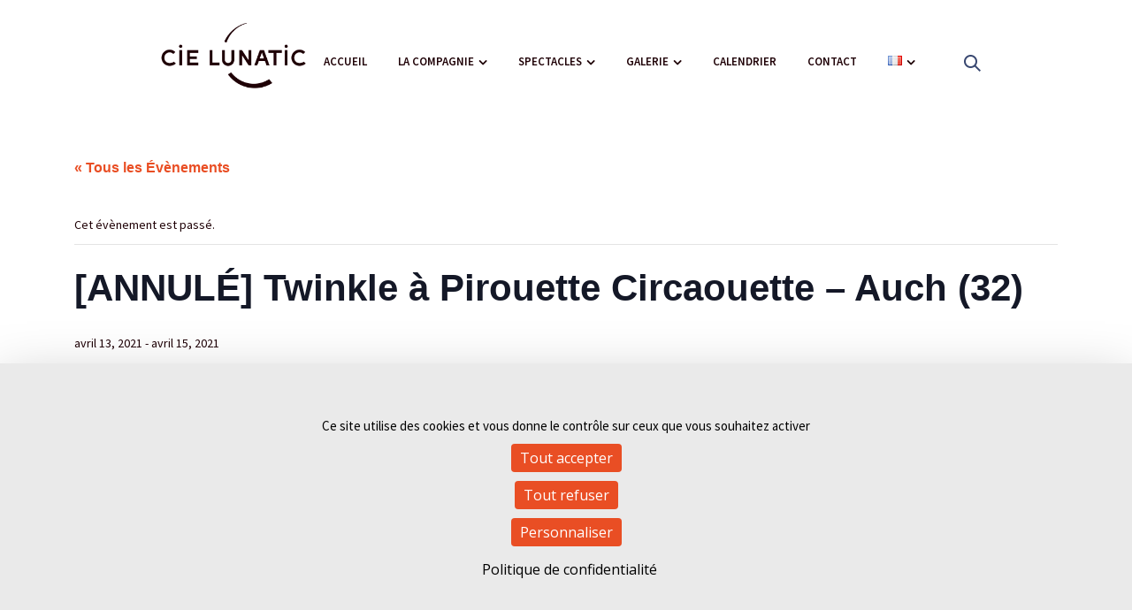

--- FILE ---
content_type: text/html; charset=UTF-8
request_url: https://www.cielunatic.com/calendrier/twinkle-a-pirouette-circaouette/
body_size: 11500
content:
<!DOCTYPE html><html lang="fr-FR"><head><meta charset="UTF-8"><meta name="viewport" content="width=device-width, initial-scale=1"><meta http-equiv="X-UA-Compatible" content="IE=edge"><link rel="profile" href="http://gmpg.org/xfn/11"><meta name='robots' content='index, follow, max-image-preview:large, max-snippet:-1, max-video-preview:-1' /><link media="all" href="https://www.cielunatic.com/wp-content/cache/autoptimize/css/autoptimize_cde5166e5315483127a90556ccfb8103.css" rel="stylesheet"><link media="print" href="https://www.cielunatic.com/wp-content/cache/autoptimize/css/autoptimize_9c900892739fe6dcd4c088c15818dc7d.css" rel="stylesheet"><title>[ANNULÉ] Twinkle à Pirouette Circaouette - Auch (32) - Compagnie Lunatic</title><meta name="description" content="La compagnie Lunatic présentera Twinkle du 13 au 15 avril 2021, dans le cadre du festival Pirouette Circaouette organisé par CIRCa, à Auch (32)." /><link rel="canonical" href="https://www.cielunatic.com/calendrier/twinkle-a-pirouette-circaouette/" /><meta property="og:locale" content="fr_FR" /><meta property="og:type" content="article" /><meta property="og:title" content="[ANNULÉ] Twinkle à Pirouette Circaouette - Auch (32) - Compagnie Lunatic" /><meta property="og:description" content="La compagnie Lunatic présentera Twinkle du 13 au 15 avril 2021, dans le cadre du festival Pirouette Circaouette organisé par CIRCa, à Auch (32)." /><meta property="og:url" content="https://www.cielunatic.com/calendrier/twinkle-a-pirouette-circaouette/" /><meta property="og:site_name" content="Compagnie Lunatic" /><meta property="article:modified_time" content="2021-04-13T09:34:18+00:00" /><meta name="twitter:card" content="summary_large_image" /><meta name="twitter:label1" content="Durée de lecture estimée" /><meta name="twitter:data1" content="1 minute" /> <script type="application/ld+json" class="yoast-schema-graph">{"@context":"https://schema.org","@graph":[{"@type":"WebPage","@id":"https://www.cielunatic.com/calendrier/twinkle-a-pirouette-circaouette/","url":"https://www.cielunatic.com/calendrier/twinkle-a-pirouette-circaouette/","name":"[ANNULÉ] Twinkle à Pirouette Circaouette - Auch (32) - Compagnie Lunatic","isPartOf":{"@id":"https://www.cielunatic.com/#website"},"datePublished":"2021-03-12T19:25:14+00:00","dateModified":"2021-04-13T09:34:18+00:00","description":"La compagnie Lunatic présentera Twinkle du 13 au 15 avril 2021, dans le cadre du festival Pirouette Circaouette organisé par CIRCa, à Auch (32).","breadcrumb":{"@id":"https://www.cielunatic.com/calendrier/twinkle-a-pirouette-circaouette/#breadcrumb"},"inLanguage":"fr-FR","potentialAction":[{"@type":"ReadAction","target":["https://www.cielunatic.com/calendrier/twinkle-a-pirouette-circaouette/"]}]},{"@type":"BreadcrumbList","@id":"https://www.cielunatic.com/calendrier/twinkle-a-pirouette-circaouette/#breadcrumb","itemListElement":[{"@type":"ListItem","position":1,"name":"Accueil","item":"https://www.cielunatic.com/"},{"@type":"ListItem","position":2,"name":"Évènements","item":"https://www.cielunatic.com/calendrier/"},{"@type":"ListItem","position":3,"name":"[ANNULÉ] Twinkle à Pirouette Circaouette &#8211; Auch (32)"}]},{"@type":"WebSite","@id":"https://www.cielunatic.com/#website","url":"https://www.cielunatic.com/","name":"Compagnie Lunatic","description":"","publisher":{"@id":"https://www.cielunatic.com/#organization"},"potentialAction":[{"@type":"SearchAction","target":{"@type":"EntryPoint","urlTemplate":"https://www.cielunatic.com/?s={search_term_string}"},"query-input":{"@type":"PropertyValueSpecification","valueRequired":true,"valueName":"search_term_string"}}],"inLanguage":"fr-FR"},{"@type":"Organization","@id":"https://www.cielunatic.com/#organization","name":"Compagnie Lunatic","url":"https://www.cielunatic.com/","logo":{"@type":"ImageObject","inLanguage":"fr-FR","@id":"https://www.cielunatic.com/#/schema/logo/image/","url":"https://www.cielunatic.com/wp-content/uploads/2018/01/logo_lunatic.png","contentUrl":"https://www.cielunatic.com/wp-content/uploads/2018/01/logo_lunatic.png","width":642,"height":296,"caption":"Compagnie Lunatic"},"image":{"@id":"https://www.cielunatic.com/#/schema/logo/image/"}},{"@type":"Event","name":"[ANNULÉ] Twinkle à Pirouette Circaouette &#8211; Auch (32)","description":"Twinkle à Pirouette Circaouette","url":"https://www.cielunatic.com/calendrier/twinkle-a-pirouette-circaouette/","eventAttendanceMode":"https://schema.org/OfflineEventAttendanceMode","eventStatus":"https://schema.org/EventScheduled","startDate":"2021-04-13T00:00:00+02:00","endDate":"2021-04-15T23:59:59+02:00","location":{"@type":"Place","name":"CIRCa","description":"","url":"","address":{"@type":"PostalAddress","streetAddress":"Allée des Arts","addressLocality":"AUCH","postalCode":"32000","addressCountry":"France"},"telephone":"","sameAs":""},"@id":"https://www.cielunatic.com/calendrier/twinkle-a-pirouette-circaouette/#event","mainEntityOfPage":{"@id":"https://www.cielunatic.com/calendrier/twinkle-a-pirouette-circaouette/"}}]}</script> <link rel='dns-prefetch' href='//maxcdn.bootstrapcdn.com' /><link href='https://fonts.gstatic.com' crossorigin='anonymous' rel='preconnect' /><link rel="alternate" type="application/rss+xml" title="Compagnie Lunatic &raquo; Flux" href="https://www.cielunatic.com/feed/" /><link rel="alternate" type="application/rss+xml" title="Compagnie Lunatic &raquo; Flux des commentaires" href="https://www.cielunatic.com/comments/feed/" /><link rel="alternate" type="text/calendar" title="Compagnie Lunatic &raquo; Flux iCal" href="https://www.cielunatic.com/calendrier/?ical=1" /> <script type="text/javascript">window._wpemojiSettings = {"baseUrl":"https:\/\/s.w.org\/images\/core\/emoji\/16.0.1\/72x72\/","ext":".png","svgUrl":"https:\/\/s.w.org\/images\/core\/emoji\/16.0.1\/svg\/","svgExt":".svg","source":{"concatemoji":"https:\/\/www.cielunatic.com\/wp-includes\/js\/wp-emoji-release.min.js?ver=35b0e8"}};
/*! This file is auto-generated */
!function(s,n){var o,i,e;function c(e){try{var t={supportTests:e,timestamp:(new Date).valueOf()};sessionStorage.setItem(o,JSON.stringify(t))}catch(e){}}function p(e,t,n){e.clearRect(0,0,e.canvas.width,e.canvas.height),e.fillText(t,0,0);var t=new Uint32Array(e.getImageData(0,0,e.canvas.width,e.canvas.height).data),a=(e.clearRect(0,0,e.canvas.width,e.canvas.height),e.fillText(n,0,0),new Uint32Array(e.getImageData(0,0,e.canvas.width,e.canvas.height).data));return t.every(function(e,t){return e===a[t]})}function u(e,t){e.clearRect(0,0,e.canvas.width,e.canvas.height),e.fillText(t,0,0);for(var n=e.getImageData(16,16,1,1),a=0;a<n.data.length;a++)if(0!==n.data[a])return!1;return!0}function f(e,t,n,a){switch(t){case"flag":return n(e,"\ud83c\udff3\ufe0f\u200d\u26a7\ufe0f","\ud83c\udff3\ufe0f\u200b\u26a7\ufe0f")?!1:!n(e,"\ud83c\udde8\ud83c\uddf6","\ud83c\udde8\u200b\ud83c\uddf6")&&!n(e,"\ud83c\udff4\udb40\udc67\udb40\udc62\udb40\udc65\udb40\udc6e\udb40\udc67\udb40\udc7f","\ud83c\udff4\u200b\udb40\udc67\u200b\udb40\udc62\u200b\udb40\udc65\u200b\udb40\udc6e\u200b\udb40\udc67\u200b\udb40\udc7f");case"emoji":return!a(e,"\ud83e\udedf")}return!1}function g(e,t,n,a){var r="undefined"!=typeof WorkerGlobalScope&&self instanceof WorkerGlobalScope?new OffscreenCanvas(300,150):s.createElement("canvas"),o=r.getContext("2d",{willReadFrequently:!0}),i=(o.textBaseline="top",o.font="600 32px Arial",{});return e.forEach(function(e){i[e]=t(o,e,n,a)}),i}function t(e){var t=s.createElement("script");t.src=e,t.defer=!0,s.head.appendChild(t)}"undefined"!=typeof Promise&&(o="wpEmojiSettingsSupports",i=["flag","emoji"],n.supports={everything:!0,everythingExceptFlag:!0},e=new Promise(function(e){s.addEventListener("DOMContentLoaded",e,{once:!0})}),new Promise(function(t){var n=function(){try{var e=JSON.parse(sessionStorage.getItem(o));if("object"==typeof e&&"number"==typeof e.timestamp&&(new Date).valueOf()<e.timestamp+604800&&"object"==typeof e.supportTests)return e.supportTests}catch(e){}return null}();if(!n){if("undefined"!=typeof Worker&&"undefined"!=typeof OffscreenCanvas&&"undefined"!=typeof URL&&URL.createObjectURL&&"undefined"!=typeof Blob)try{var e="postMessage("+g.toString()+"("+[JSON.stringify(i),f.toString(),p.toString(),u.toString()].join(",")+"));",a=new Blob([e],{type:"text/javascript"}),r=new Worker(URL.createObjectURL(a),{name:"wpTestEmojiSupports"});return void(r.onmessage=function(e){c(n=e.data),r.terminate(),t(n)})}catch(e){}c(n=g(i,f,p,u))}t(n)}).then(function(e){for(var t in e)n.supports[t]=e[t],n.supports.everything=n.supports.everything&&n.supports[t],"flag"!==t&&(n.supports.everythingExceptFlag=n.supports.everythingExceptFlag&&n.supports[t]);n.supports.everythingExceptFlag=n.supports.everythingExceptFlag&&!n.supports.flag,n.DOMReady=!1,n.readyCallback=function(){n.DOMReady=!0}}).then(function(){return e}).then(function(){var e;n.supports.everything||(n.readyCallback(),(e=n.source||{}).concatemoji?t(e.concatemoji):e.wpemoji&&e.twemoji&&(t(e.twemoji),t(e.wpemoji)))}))}((window,document),window._wpemojiSettings);</script> <link rel='stylesheet' id='sfwa_cdn_fontawesome-css' href='https://maxcdn.bootstrapcdn.com/font-awesome/4.7.0/css/font-awesome.min.css?ver=2.0.8' type='text/css' media='all' /><link rel='stylesheet' id='megamenu-css' href='https://www.cielunatic.com/wp-content/cache/autoptimize/css/autoptimize_single_5170b0f91046aacf543156cf6264f957.css?ver=ad5206' type='text/css' media='all' /><link rel='stylesheet' id='dashicons-css' href='https://www.cielunatic.com/wp-includes/css/dashicons.min.css?ver=35b0e8' type='text/css' media='all' /><link rel='stylesheet' id='msl-custom-css' href='https://www.cielunatic.com/wp-content/cache/autoptimize/css/autoptimize_single_27d4da4b39d635d47873095ee1a6ea1a.css?ver=8.6' type='text/css' media='all' /> <script type="text/javascript" src="https://www.cielunatic.com/wp-includes/js/jquery/jquery.min.js?ver=3.7.1" id="jquery-core-js"></script> <script type="text/javascript" src="https://www.cielunatic.com/wp-includes/js/jquery/jquery-migrate.min.js?ver=3.4.1" id="jquery-migrate-js"></script> <script type="text/javascript" src="https://www.cielunatic.com/wp-content/plugins/the-events-calendar/common/build/js/tribe-common.js?ver=9c44e11f3503a33e9540" id="tribe-common-js"></script> <script type="text/javascript" src="https://www.cielunatic.com/wp-content/plugins/the-events-calendar/build/js/views/breakpoints.js?ver=4208de2df2852e0b91ec" id="tribe-events-views-v2-breakpoints-js"></script> <script type="text/javascript" src="https://www.cielunatic.com/wp-content/themes/discover-rw/js/theia-sticky-sidebar.js?ver=35b0e8" id="theia-sticky-sidebar-js"></script> <script type="text/javascript" id="ai-js-js-extra">var MyAjax = {"ajaxurl":"https:\/\/www.cielunatic.com\/wp-admin\/admin-ajax.php","security":"3997f6413c"};</script> <script type="text/javascript" src="https://www.cielunatic.com/wp-content/plugins/advanced-iframe/js/ai.min.js?ver=1" id="ai-js-js"></script> <script type="text/javascript" id="sib-front-js-js-extra">var sibErrMsg = {"invalidMail":"Please fill out valid email address","requiredField":"Please fill out required fields","invalidDateFormat":"Please fill out valid date format","invalidSMSFormat":"Please fill out valid phone number"};
var ajax_sib_front_object = {"ajax_url":"https:\/\/www.cielunatic.com\/wp-admin\/admin-ajax.php","ajax_nonce":"7eaa341560","flag_url":"https:\/\/www.cielunatic.com\/wp-content\/plugins\/mailin\/img\/flags\/"};</script> <script type="text/javascript" src="https://www.cielunatic.com/wp-content/plugins/mailin/js/mailin-front.js?ver=1765194562" id="sib-front-js-js"></script> <link rel="https://api.w.org/" href="https://www.cielunatic.com/wp-json/" /><link rel="alternate" title="JSON" type="application/json" href="https://www.cielunatic.com/wp-json/wp/v2/tribe_events/4368" /><link rel="EditURI" type="application/rsd+xml" title="RSD" href="https://www.cielunatic.com/xmlrpc.php?rsd" /><link rel='shortlink' href='https://www.cielunatic.com/?p=4368' /><link rel="alternate" title="oEmbed (JSON)" type="application/json+oembed" href="https://www.cielunatic.com/wp-json/oembed/1.0/embed?url=https%3A%2F%2Fwww.cielunatic.com%2Fcalendrier%2Ftwinkle-a-pirouette-circaouette%2F&#038;lang=fr" /><link rel="alternate" title="oEmbed (XML)" type="text/xml+oembed" href="https://www.cielunatic.com/wp-json/oembed/1.0/embed?url=https%3A%2F%2Fwww.cielunatic.com%2Fcalendrier%2Ftwinkle-a-pirouette-circaouette%2F&#038;format=xml&#038;lang=fr" /> <script>var ms_grabbing_curosr = 'https://www.cielunatic.com/wp-content/plugins/master-slider/public/assets/css/common/grabbing.cur', ms_grab_curosr = 'https://www.cielunatic.com/wp-content/plugins/master-slider/public/assets/css/common/grab.cur';</script> <meta name="generator" content="MasterSlider 3.11.0 - Responsive Touch Image Slider | avt.li/msf" /><meta name="tec-api-version" content="v1"><meta name="tec-api-origin" content="https://www.cielunatic.com"><link rel="alternate" href="https://www.cielunatic.com/wp-json/tribe/events/v1/events/4368" /><link rel="icon" href="https://www.cielunatic.com/wp-content/uploads/2018/01/favicon-1.png" sizes="32x32" /><link rel="icon" href="https://www.cielunatic.com/wp-content/uploads/2018/01/favicon-1.png" sizes="192x192" /><link rel="apple-touch-icon" href="https://www.cielunatic.com/wp-content/uploads/2018/01/favicon-1.png" /><meta name="msapplication-TileImage" content="https://www.cielunatic.com/wp-content/uploads/2018/01/favicon-1.png" />  <script type="text/javascript" src="https://cdn.jsdelivr.net/npm/tarteaucitronjs@1.25.0/tarteaucitron.js"></script> <script type="text/javascript">tarteaucitron.init({
        "privacyUrl": "https://www.cielunatic.com/mentions-legales/",
    	"hashtag": "#tarteaucitron",
    	"cookieName": "tarteaucitron",
    	"orientation": "bottom",              
    	"showAlertSmall": false,
    	"cookieslist": false,                
        "showIcon":false,
        "iconPosition": "BottomRight",
    	"adblocker": false,               
        "DenyAllCta" : true,
        "AcceptAllCta" : true,
        "highPrivacy": true,              
    	"handleBrowserDNTRequest": false,
    	"removeCredit": false,
    	"moreInfoLink": true,
    	"useExternalCss": false,                
        "readmoreLink": "",
        "mandatory": true,
});</script> </head><body class="wp-singular tribe_events-template-default single single-tribe_events postid-4368 wp-custom-logo wp-theme-discover-rw wp-child-theme-discover-rw-child _masterslider _ms_version_3.11.0 tribe-events-page-template tribe-no-js tribe-filter-live mega-menu-max-mega-menu-1 events-single tribe-events-style-full tribe-events-style-theme"><div id="page" class="site"><header id="masthead" class="site-header header-wrap"><div class="cont header"><p class="h-logo"> <a href="https://www.cielunatic.com/"><img src="https://www.cielunatic.com/wp-content/uploads/2018/01/logo_lunatic.png" alt="Compagnie Lunatic"></a></p><nav id="site-navigation" class="main-navigation h-menu"><ul id="menu-primary" class="menu"><li id="menu-item-1115" class="menu-item menu-item-type-post_type menu-item-object-page menu-item-home menu-item-1115"><a href="https://www.cielunatic.com/">Accueil</a></li><li id="menu-item-1116" class="menu-item menu-item-type-custom menu-item-object-custom menu-item-has-children menu-item-1116"><a href="/presentation-de-la-compagnie/">La compagnie</a><ul class="sub-menu"><li id="menu-item-2623" class="menu-item menu-item-type-post_type menu-item-object-page menu-item-2623"><a href="https://www.cielunatic.com/presentation-de-la-compagnie/">Présentation</a></li><li id="menu-item-2622" class="menu-item menu-item-type-post_type menu-item-object-page menu-item-2622"><a href="https://www.cielunatic.com/territoire/">Territoire</a></li><li id="menu-item-4214" class="menu-item menu-item-type-post_type menu-item-object-page menu-item-4214"><a href="https://www.cielunatic.com/recherche/">Recherche</a></li><li id="menu-item-50855" class="menu-item menu-item-type-post_type menu-item-object-post menu-item-50855"><a href="https://www.cielunatic.com/la-presse-en-parle/">La presse en parle…</a></li></ul></li><li id="menu-item-1325" class="menu-item menu-item-type-custom menu-item-object-custom menu-item-has-children menu-item-1325"><a href="/category/spectacle-en-creation/spectacles-en-tournee/">Spectacles</a><ul class="sub-menu"><li id="menu-item-5021" class="menu-item menu-item-type-taxonomy menu-item-object-category menu-item-5021"><a href="https://www.cielunatic.com/category/spectacle-en-creation/">Spectacle en création</a></li><li id="menu-item-2188" class="menu-item menu-item-type-taxonomy menu-item-object-category menu-item-2188"><a href="https://www.cielunatic.com/category/spectacles-en-tournee/">Spectacles en tournée</a></li><li id="menu-item-2187" class="menu-item menu-item-type-taxonomy menu-item-object-category menu-item-2187"><a href="https://www.cielunatic.com/category/spectacles-passes/">Répertoire</a></li></ul></li><li id="menu-item-1328" class="menu-item menu-item-type-post_type menu-item-object-page menu-item-has-children menu-item-1328"><a href="https://www.cielunatic.com/compagnie-lunatic-cirque-romainville-cecile-mont-reynaud-2/">Galerie</a><ul class="sub-menu"><li id="menu-item-1330" class="menu-item menu-item-type-post_type menu-item-object-page menu-item-1330"><a href="https://www.cielunatic.com/compagnie-lunatic-cirque-romainville-cecile-mont-reynaud-2/videos/">Vidéos</a></li><li id="menu-item-48644" class="menu-item menu-item-type-post_type menu-item-object-page menu-item-48644"><a href="https://www.cielunatic.com/compagnie-lunatic-cirque-romainville-cecile-mont-reynaud-2/">Photos</a></li></ul></li><li id="menu-item-1326" class="menu-item menu-item-type-custom menu-item-object-custom menu-item-1326"><a href="/calendrier">Calendrier</a></li><li id="menu-item-1327" class="menu-item menu-item-type-post_type menu-item-object-page menu-item-1327"><a href="https://www.cielunatic.com/contact-compagnie-lunatic-cirque-romainville-cecile-mont-reynaud/">Contact</a></li><li id="menu-item-56008" class="pll-parent-menu-item menu-item menu-item-type-custom menu-item-object-custom menu-item-has-children menu-item-56008"><a href="#pll_switcher"><img src="[data-uri]" alt="FR" width="16" height="11" style="width: 16px; height: 11px;" /></a><ul class="sub-menu"><li id="menu-item-56008-en" class="lang-item lang-item-85 lang-item-en no-translation lang-item-first menu-item menu-item-type-custom menu-item-object-custom menu-item-56008-en"><a href="https://www.cielunatic.com/en/accueil-eng/" hreflang="en-GB" lang="en-GB"><img src="[data-uri]" alt="ENG" width="16" height="11" style="width: 16px; height: 11px;" /></a></li><li id="menu-item-56008-fr" class="lang-item lang-item-82 lang-item-fr current-lang no-translation menu-item menu-item-type-custom menu-item-object-custom menu-item-home menu-item-56008-fr"><a href="https://www.cielunatic.com/" hreflang="fr-FR" lang="fr-FR"><img src="[data-uri]" alt="FR" width="16" height="11" style="width: 16px; height: 11px;" /></a></li></ul></li></ul></nav> <a href="#" class="h-menu-btn" id="menu-btn">Menu</a></div><form action="https://www.cielunatic.com/" method="GET" class="h-search"> <button id="h-search-btn" class="h-search-btn" type="submit"><img src="https://www.cielunatic.com/wp-content/themes/discover-rw/img/search.png" alt="Search"><span class="h-search-btn-text">Search</span></button><p class="h-search-cont"> <input value="" name="s" type="text" placeholder="Search.."> <span class="h-search-close" id="h-search-close"></span></p></form></header><nav id="mainmenu" class="main-navigation mainmenu"><div class="mainmenu-close" id="mainmenu-close"><div class="mainmenu-close-line"></div><div class="mainmenu-close-line"></div><div class="mainmenu-close-line"></div><div class="mainmenu-close-line"></div></div><ul id="primary-menu" class="menu"><li class="menu-item menu-item-type-post_type menu-item-object-page menu-item-home menu-item-1115"><a href="https://www.cielunatic.com/">Accueil</a></li><li class="menu-item menu-item-type-custom menu-item-object-custom menu-item-has-children menu-item-1116"><a href="/presentation-de-la-compagnie/">La compagnie</a><ul class="sub-menu"><li class="menu-item menu-item-type-post_type menu-item-object-page menu-item-2623"><a href="https://www.cielunatic.com/presentation-de-la-compagnie/">Présentation</a></li><li class="menu-item menu-item-type-post_type menu-item-object-page menu-item-2622"><a href="https://www.cielunatic.com/territoire/">Territoire</a></li><li class="menu-item menu-item-type-post_type menu-item-object-page menu-item-4214"><a href="https://www.cielunatic.com/recherche/">Recherche</a></li><li class="menu-item menu-item-type-post_type menu-item-object-post menu-item-50855"><a href="https://www.cielunatic.com/la-presse-en-parle/">La presse en parle…</a></li></ul></li><li class="menu-item menu-item-type-custom menu-item-object-custom menu-item-has-children menu-item-1325"><a href="/category/spectacle-en-creation/spectacles-en-tournee/">Spectacles</a><ul class="sub-menu"><li class="menu-item menu-item-type-taxonomy menu-item-object-category menu-item-5021"><a href="https://www.cielunatic.com/category/spectacle-en-creation/">Spectacle en création</a></li><li class="menu-item menu-item-type-taxonomy menu-item-object-category menu-item-2188"><a href="https://www.cielunatic.com/category/spectacles-en-tournee/">Spectacles en tournée</a></li><li class="menu-item menu-item-type-taxonomy menu-item-object-category menu-item-2187"><a href="https://www.cielunatic.com/category/spectacles-passes/">Répertoire</a></li></ul></li><li class="menu-item menu-item-type-post_type menu-item-object-page menu-item-has-children menu-item-1328"><a href="https://www.cielunatic.com/compagnie-lunatic-cirque-romainville-cecile-mont-reynaud-2/">Galerie</a><ul class="sub-menu"><li class="menu-item menu-item-type-post_type menu-item-object-page menu-item-1330"><a href="https://www.cielunatic.com/compagnie-lunatic-cirque-romainville-cecile-mont-reynaud-2/videos/">Vidéos</a></li><li class="menu-item menu-item-type-post_type menu-item-object-page menu-item-48644"><a href="https://www.cielunatic.com/compagnie-lunatic-cirque-romainville-cecile-mont-reynaud-2/">Photos</a></li></ul></li><li class="menu-item menu-item-type-custom menu-item-object-custom menu-item-1326"><a href="/calendrier">Calendrier</a></li><li class="menu-item menu-item-type-post_type menu-item-object-page menu-item-1327"><a href="https://www.cielunatic.com/contact-compagnie-lunatic-cirque-romainville-cecile-mont-reynaud/">Contact</a></li><li class="pll-parent-menu-item menu-item menu-item-type-custom menu-item-object-custom menu-item-has-children menu-item-56008"><a href="#pll_switcher"><img src="[data-uri]" alt="FR" width="16" height="11" style="width: 16px; height: 11px;" /></a><ul class="sub-menu"><li class="lang-item lang-item-85 lang-item-en no-translation lang-item-first menu-item menu-item-type-custom menu-item-object-custom menu-item-56008-en"><a href="https://www.cielunatic.com/en/accueil-eng/" hreflang="en-GB" lang="en-GB"><img src="[data-uri]" alt="ENG" width="16" height="11" style="width: 16px; height: 11px;" /></a></li><li class="lang-item lang-item-82 lang-item-fr current-lang no-translation menu-item menu-item-type-custom menu-item-object-custom menu-item-home menu-item-56008-fr"><a href="https://www.cielunatic.com/" hreflang="fr-FR" lang="fr-FR"><img src="[data-uri]" alt="FR" width="16" height="11" style="width: 16px; height: 11px;" /></a></li></ul></li></ul></nav><div id="content" class="site-content"><section id="tribe-events-pg-template" class="tribe-events-pg-template" role="main"><div class="tribe-events-before-html"></div><span class="tribe-events-ajax-loading"><img class="tribe-events-spinner-medium" src="https://www.cielunatic.com/wp-content/plugins/the-events-calendar/src/resources/images/tribe-loading.gif" alt="Chargement Évènements" /></span><div id="tribe-events-content" class="tribe-events-single"><p class="tribe-events-back"> <a href="https://www.cielunatic.com/calendrier/"> &laquo; Tous les Évènements</a></p><div class="tribe-events-notices"><ul><li>Cet évènement est passé.</li></ul></div><h1 class="tribe-events-single-event-title">[ANNULÉ] Twinkle à Pirouette Circaouette &#8211; Auch (32)</h1><div class="tribe-events-schedule tribe-clearfix"><div><span class="tribe-event-date-start">avril 13, 2021</span> - <span class="tribe-event-date-end">avril 15, 2021</span></div></div><div id="tribe-events-header"  data-title="[ANNULÉ] Twinkle à Pirouette Circaouette - Auch (32) - Compagnie Lunatic" data-viewtitle="[ANNULÉ] Twinkle à Pirouette Circaouette &#8211; Auch (32)"><nav class="tribe-events-nav-pagination" aria-label="Navigation Évènement"><ul class="tribe-events-sub-nav"><li class="tribe-events-nav-previous"><a href="https://www.cielunatic.com/calendrier/des-ses-mains-au-theatre-du-parc-floral-de-paris-pros/"><span>&laquo;</span> Des ses mains au théâtre du Parc Floral de Paris (Pro)</a></li><li class="tribe-events-nav-next"><a href="https://www.cielunatic.com/calendrier/twinkle-aux-chapelles-bourbon-77/">[REPORTÉ] Twinkle aux Chapelles Bourbon (77) <span>&raquo;</span></a></li></ul></nav></div><div id="post-4368" class="post-4368 tribe_events type-tribe_events status-publish hentry tribe_events_cat-twinkle cat_twinkle"><div class="tribe-events-single-event-description tribe-events-content"><p>La compagnie Lunatic présentera <em>Twinkle</em> du 13 au 15 avril 2021, dans le cadre du festival Pirouette Circaouette organisé par CIRCa à Auch (32).</p><p>Le festival se réorganise pour pouvoir proposer les représentations aux groupes de crèches et de scolaires.</p><p>&nbsp;</p><p>Cinq représentations :</p><p>Mardi 13 avril à 9h et 10h45 (lieu à préciser)</p><p>Mercredi 14 avril à 9h (lieu à préciser)</p><p>Jeudi 15 avril à 9h et 10h45 (lieu à préciser)</p><p>&nbsp;</p><p><a href="/twinkle/">Voir la page spectacle de Twinkle</a></p></div><div class="tribe-events tribe-common"><div class="tribe-events-c-subscribe-dropdown__container"><div class="tribe-events-c-subscribe-dropdown"><div class="tribe-common-c-btn-border tribe-events-c-subscribe-dropdown__button"> <svg
 class="tribe-common-c-svgicon tribe-common-c-svgicon--cal-export tribe-events-c-subscribe-dropdown__export-icon" 	aria-hidden="true"
 viewBox="0 0 23 17"
 xmlns="http://www.w3.org/2000/svg"
> <path fill-rule="evenodd" clip-rule="evenodd" d="M.128.896V16.13c0 .211.145.383.323.383h15.354c.179 0 .323-.172.323-.383V.896c0-.212-.144-.383-.323-.383H.451C.273.513.128.684.128.896Zm16 6.742h-.901V4.679H1.009v10.729h14.218v-3.336h.901V7.638ZM1.01 1.614h14.218v2.058H1.009V1.614Z" /> <path d="M20.5 9.846H8.312M18.524 6.953l2.89 2.909-2.855 2.855" stroke-width="1.2" stroke-linecap="round" stroke-linejoin="round"/> </svg> <button
 class="tribe-events-c-subscribe-dropdown__button-text"
 aria-expanded="false"
 aria-controls="tribe-events-subscribe-dropdown-content"
 aria-label="Afficher les liens permettant d’ajouter des évènements à votre calendrier"
 > Ajouter au calendrier </button> <svg
 class="tribe-common-c-svgicon tribe-common-c-svgicon--caret-down tribe-events-c-subscribe-dropdown__button-icon" 	aria-hidden="true"
 viewBox="0 0 10 7"
 xmlns="http://www.w3.org/2000/svg"
> <path fill-rule="evenodd" clip-rule="evenodd" d="M1.008.609L5 4.6 8.992.61l.958.958L5 6.517.05 1.566l.958-.958z" class="tribe-common-c-svgicon__svg-fill"/> </svg></div><div id="tribe-events-subscribe-dropdown-content" class="tribe-events-c-subscribe-dropdown__content"><ul class="tribe-events-c-subscribe-dropdown__list"><li class="tribe-events-c-subscribe-dropdown__list-item tribe-events-c-subscribe-dropdown__list-item--gcal"> <a
 href="https://www.google.com/calendar/event?action=TEMPLATE&#038;dates=20210413T000000/20210415T235959&#038;text=%5BANNUL%C3%89%5D%20Twinkle%20%C3%A0%20Pirouette%20Circaouette%20%26%238211%3B%20Auch%20%2832%29&#038;details=La+compagnie+Lunatic+pr%C3%A9sentera+%3Cem%3ETwinkle%3C%2Fem%3E+du+13+au+15+avril+2021%2C+dans+le+cadre+du+festival+Pirouette+Circaouette+organis%C3%A9+par+CIRCa+%C3%A0+Auch+%2832%29.Le+festival+se+r%C3%A9organise+pour+pouvoir+proposer+les+repr%C3%A9sentations+aux+groupes+de+cr%C3%A8ches+et+de+scolaires.%26nbsp%3BCinq+repr%C3%A9sentations+%3AMardi+13+avril+%C3%A0+9h+et+10h45+%28lieu+%C3%A0+pr%C3%A9ciser%29Mercredi+14+avril+%C3%A0+9h+%28lieu+%C3%A0+pr%C3%A9ciser%29Jeudi+15+avril+%C3%A0+9h+et+10h45+%28lieu+%C3%A0+pr%C3%A9ciser%29%26nbsp%3B%3Ca+href%3D%22%2Ftwinkle%2F%22%3EVoir+la+page+spectacle+de+Twinkle%3C%2Fa%3E&#038;location=CIRCa,%20Allée%20des%20Arts,%20AUCH,%2032000,%20France&#038;trp=false&#038;ctz=Europe/Paris&#038;sprop=website:https://www.cielunatic.com"
 class="tribe-events-c-subscribe-dropdown__list-item-link"
 target="_blank"
 rel="noopener noreferrer nofollow noindex"
 > Google Agenda </a></li><li class="tribe-events-c-subscribe-dropdown__list-item tribe-events-c-subscribe-dropdown__list-item--ical"> <a
 href="webcal://www.cielunatic.com/calendrier/twinkle-a-pirouette-circaouette/?ical=1"
 class="tribe-events-c-subscribe-dropdown__list-item-link"
 target="_blank"
 rel="noopener noreferrer nofollow noindex"
 > iCalendar </a></li><li class="tribe-events-c-subscribe-dropdown__list-item tribe-events-c-subscribe-dropdown__list-item--outlook-365"> <a
 href="https://outlook.office.com/owa/?path=/calendar/action/compose&#038;rrv=addevent&#038;startdt=2021-04-13T00%3A00%3A00%2B02%3A00&#038;enddt=2021-04-15T00%3A00%3A00&#038;location=CIRCa,%20Allée%20des%20Arts,%20AUCH,%2032000,%20France&#038;subject=%5BANNUL%C3%89%5D%20Twinkle%20%C3%A0%20Pirouette%20Circaouette%20-%20Auch%20%2832%29&#038;body=La%20compagnie%20Lunatic%20pr%C3%A9sentera%20Twinkle%20du%2013%20au%2015%20avril%202021%2C%20dans%20le%20cadre%20du%20festival%20Pirouette%20Circaouette%20organis%C3%A9%20par%20CIRCa%20%C3%A0%20Auch%20%2832%29.Le%20festival%20se%20r%C3%A9organise%20pour%20pouvoir%20proposer%20les%20repr%C3%A9sentations%20aux%20groupes%20de%20cr%C3%A8ches%20et%20de%20scolaires.%26nbsp%3BCinq%20repr%C3%A9sentations%20%3AMardi%2013%20avril%20%C3%A0%209h%20et%2010h45%20%28lieu%20%C3%A0%20pr%C3%A9ciser%29Mercredi%2014%20avril%20%C3%A0%209h%20%28lieu%20%C3%A0%20pr%C3%A9ciser%29Jeudi%2015%20avril%20%C3%A0%209h%20et%2010h45%20%28lieu%20%C3%A0%20pr%C3%A9ciser%29%26nbsp%3BVoir%20la%20page%20spectacle%20de%20Twinkle"
 class="tribe-events-c-subscribe-dropdown__list-item-link"
 target="_blank"
 rel="noopener noreferrer nofollow noindex"
 > Outlook 365 </a></li><li class="tribe-events-c-subscribe-dropdown__list-item tribe-events-c-subscribe-dropdown__list-item--outlook-live"> <a
 href="https://outlook.live.com/owa/?path=/calendar/action/compose&#038;rrv=addevent&#038;startdt=2021-04-13T00%3A00%3A00%2B02%3A00&#038;enddt=2021-04-15T00%3A00%3A00&#038;location=CIRCa,%20Allée%20des%20Arts,%20AUCH,%2032000,%20France&#038;subject=%5BANNUL%C3%89%5D%20Twinkle%20%C3%A0%20Pirouette%20Circaouette%20-%20Auch%20%2832%29&#038;body=La%20compagnie%20Lunatic%20pr%C3%A9sentera%20Twinkle%20du%2013%20au%2015%20avril%202021%2C%20dans%20le%20cadre%20du%20festival%20Pirouette%20Circaouette%20organis%C3%A9%20par%20CIRCa%20%C3%A0%20Auch%20%2832%29.Le%20festival%20se%20r%C3%A9organise%20pour%20pouvoir%20proposer%20les%20repr%C3%A9sentations%20aux%20groupes%20de%20cr%C3%A8ches%20et%20de%20scolaires.%26nbsp%3BCinq%20repr%C3%A9sentations%20%3AMardi%2013%20avril%20%C3%A0%209h%20et%2010h45%20%28lieu%20%C3%A0%20pr%C3%A9ciser%29Mercredi%2014%20avril%20%C3%A0%209h%20%28lieu%20%C3%A0%20pr%C3%A9ciser%29Jeudi%2015%20avril%20%C3%A0%209h%20et%2010h45%20%28lieu%20%C3%A0%20pr%C3%A9ciser%29%26nbsp%3BVoir%20la%20page%20spectacle%20de%20Twinkle"
 class="tribe-events-c-subscribe-dropdown__list-item-link"
 target="_blank"
 rel="noopener noreferrer nofollow noindex"
 > Outlook Live </a></li></ul></div></div></div></div><div class="tribe-events-single-section tribe-events-event-meta primary tribe-clearfix"><div class="tribe-events-meta-group tribe-events-meta-group-details"><h2 class="tribe-events-single-section-title"> Détails</h2><ul class="tribe-events-meta-list"><li class="tribe-events-meta-item"> <span class="tribe-events-start-date-label tribe-events-meta-label">Début :</span> <span class="tribe-events-meta-value"> <abbr class="tribe-events-abbr tribe-events-start-date published dtstart" title="2021-04-13"> avril 13, 2021 </abbr> </span></li><li class="tribe-events-meta-item"> <span class="tribe-events-end-date-label tribe-events-meta-label">Fin :</span> <span class="tribe-events-meta-value"> <abbr class="tribe-events-abbr tribe-events-end-date dtend" title="2021-04-15"> avril 15, 2021 </abbr> </span></li><li class="tribe-events-meta-item"><span class="tribe-events-event-categories-label tribe-events-meta-label">Catégorie d’Évènement:</span> <span class="tribe-events-event-categories tribe-events-meta-value"><a href="https://www.cielunatic.com/calendrier/categorie/twinkle/" rel="tag">Twinkle</a></span></li></ul></div><div class="tribe-events-meta-group tribe-events-meta-group-venue"><h2 class="tribe-events-single-section-title"> Lieu</h2><ul class="tribe-events-meta-list"><li class="tribe-events-meta-item tribe-venue"> CIRCa</li><li class="tribe-events-meta-item tribe-venue-location"> <address class="tribe-events-address"> <span class="tribe-address"> <span class="tribe-street-address">Allée des Arts</span> <br> <span class="tribe-locality">AUCH</span><span class="tribe-delimiter">,</span> <span class="tribe-postal-code">32000</span> <span class="tribe-country-name">France</span> </span> <a class="tribe-events-gmap" href="https://maps.google.com/maps?f=q&#038;source=s_q&#038;hl=en&#038;geocode=&#038;q=All%C3%A9e+des+Arts+AUCH+32000+France" title="Cliquez pour voir une carte Google Map" target="_blank" rel="noreferrer noopener">+ Google Map</a> </address></li></ul></div><div class="tribe-events-meta-group tribe-events-meta-group-gmap"><div class="tribe-events-venue-map"> <iframe
 title="L‘iframe Google maps affichant l’adresse à CIRCa"
 aria-label="Plan des lieux"
 width="100%"
 height="350px"
 frameborder="0" style="border:0"
 src="https://www.google.com/maps/embed/v1/place?key=AIzaSyDNsicAsP6-VuGtAb1O9riI3oc_NOb7IOU&#038;q=All%C3%A9e+des+Arts+AUCH+32000+France+&#038;zoom=15" allowfullscreen> </iframe></div></div></div></div><div id="tribe-events-footer"><nav class="tribe-events-nav-pagination" aria-label="Navigation Évènement"><ul class="tribe-events-sub-nav"><li class="tribe-events-nav-previous"><a href="https://www.cielunatic.com/calendrier/des-ses-mains-au-theatre-du-parc-floral-de-paris-pros/"><span>&laquo;</span> Des ses mains au théâtre du Parc Floral de Paris (Pro)</a></li><li class="tribe-events-nav-next"><a href="https://www.cielunatic.com/calendrier/twinkle-aux-chapelles-bourbon-77/">[REPORTÉ] Twinkle aux Chapelles Bourbon (77) <span>&raquo;</span></a></li></ul></nav></div></div><div class="tribe-events-after-html"></div></section></div></div>  <script type="text/javascript">tarteaucitron.user.gtagUa = 'G-745THG0009';
        // tarteaucitron.user.gtagCrossdomain = ['example.com', 'example2.com'];
        tarteaucitron.user.gtagMore = function () { /* add here your optionnal gtag() */ };
        (tarteaucitron.job = tarteaucitron.job || []).push('gtag');</script>  <script>(tarteaucitron.job = tarteaucitron.job || []).push('vimeo');</script> <script type="speculationrules">{"prefetch":[{"source":"document","where":{"and":[{"href_matches":"\/*"},{"not":{"href_matches":["\/wp-*.php","\/wp-admin\/*","\/wp-content\/uploads\/*","\/wp-content\/*","\/wp-content\/plugins\/*","\/wp-content\/themes\/discover-rw-child\/*","\/wp-content\/themes\/discover-rw\/*","\/*\\?(.+)"]}},{"not":{"selector_matches":"a[rel~=\"nofollow\"]"}},{"not":{"selector_matches":".no-prefetch, .no-prefetch a"}}]},"eagerness":"conservative"}]}</script> <script>( function ( body ) {
			'use strict';
			body.className = body.className.replace( /\btribe-no-js\b/, 'tribe-js' );
		} )( document.body );</script> <footer id="sfwa_footer" class="sfwa_grid_three"><div class="footer-information"><div class="sfwa_contained"><div class="sfwa_row"><div class="sfwa_footer_area"><aside id="sfwa_social_widget-2" class="widget social-icons"><h3 class="widget-title">Nous suivre</h3><div class="sfwa-social-icons"><a href="https://www.facebook.com/Cie-Lunatic-1127062493975744/" title="facebook" target="_blank"><i class="fa fa-facebook"></i></a><a href="https://vimeo.com/user36488794" title="vimeo" target="_blank"><i class="fa fa-vimeo"></i></a></div></aside></div><div class="sfwa_footer_area"><aside id="block-13" class="widget widget_block widget_text"><p><a href="https://www.cielunatic.com/" data-type="link" data-id="https://www.cielunatic.com/">Accueil</a><br><a href="https://www.cielunatic.com/presentation-de-la-compagnie/" data-type="page" data-id="120">Présentation de la compagni</a><a href="/presentation-de-la-compagnie/">e</a><br><a href="https://www.cielunatic.com/category/spectacles-en-tournee/" data-type="link" data-id="http://localhost:8888/category/spectacles-en-tournee/">Spectacles en tournée</a><br><a href="https://www.cielunatic.com/category/spectacles-passes/">Spectacles passés</a><br><a href="https://www.cielunatic.com/galerie/">Galerie</a><br><a href="https://www.cielunatic.com/galerie/videos">Vidéos</a><br><a href="https://www.cielunatic.com/calendrier/">Calendrier</a><br><a href="https://www.cielunatic.com/contact/">Contact</a><br><a href="https://www.cielunatic.com/mentions-legales/">Mentions légales</a></p></aside></div><div class="sfwa_footer_area"><aside id="block-14" class="widget widget_block widget_text"><p><em><form id="sib_signup_form_1" method="post" class="sib_signup_form"><div class="sib_loader" style="display:none;"><img
 src="https://www.cielunatic.com/wp-includes/images/spinner.gif" alt="loader"></div> <input type="hidden" name="sib_form_action" value="subscribe_form_submit"> <input type="hidden" name="sib_form_id" value="1"> <input type="hidden" name="sib_form_alert_notice" value="Remplissez ce champ s’il vous plaît"> <input type="hidden" name="sib_form_invalid_email_notice" value="Cette adresse email n&#039;est pas valide"> <input type="hidden" name="sib_security" value="7eaa341560"><div class="sib_signup_box_inside_1"><div style="/*display:none*/" class="sib_msg_disp"></div><p><strong>Inscrivez-vous à la newsletter</strong></p><p class="sib-LASTNAME-area"> NOM</p><p> <input type="text" class="sib-LASTNAME-area" name="LASTNAME"></p><p class="sib-email-area"> Adresse email*</p><p> <input type="email" class="sib-email-area" name="email" required="required"></p> <br><p> <input type="submit" class="sib-default-btn" value="Recevoir"></p></br></div></form> </em></p></aside></div></div></div></div></footer><script>var tribe_l10n_datatables = {"aria":{"sort_ascending":": activate to sort column ascending","sort_descending":": activate to sort column descending"},"length_menu":"Show _MENU_ entries","empty_table":"No data available in table","info":"Showing _START_ to _END_ of _TOTAL_ entries","info_empty":"Showing 0 to 0 of 0 entries","info_filtered":"(filtered from _MAX_ total entries)","zero_records":"No matching records found","search":"Search:","all_selected_text":"All items on this page were selected. ","select_all_link":"Select all pages","clear_selection":"Clear Selection.","pagination":{"all":"All","next":"Next","previous":"Previous"},"select":{"rows":{"0":"","_":": Selected %d rows","1":": Selected 1 row"}},"datepicker":{"dayNames":["dimanche","lundi","mardi","mercredi","jeudi","vendredi","samedi"],"dayNamesShort":["dim","lun","mar","mer","jeu","ven","sam"],"dayNamesMin":["D","L","M","M","J","V","S"],"monthNames":["janvier","f\u00e9vrier","mars","avril","mai","juin","juillet","ao\u00fbt","septembre","octobre","novembre","d\u00e9cembre"],"monthNamesShort":["janvier","f\u00e9vrier","mars","avril","mai","juin","juillet","ao\u00fbt","septembre","octobre","novembre","d\u00e9cembre"],"monthNamesMin":["Jan","F\u00e9v","Mar","Avr","Mai","Juin","Juil","Ao\u00fbt","Sep","Oct","Nov","D\u00e9c"],"nextText":"Next","prevText":"Prev","currentText":"Today","closeText":"Done","today":"Today","clear":"Clear"}};</script><script type="text/javascript" src="https://www.cielunatic.com/wp-content/plugins/the-events-calendar/vendor/bootstrap-datepicker/js/bootstrap-datepicker.min.js?ver=6.15.14" id="tribe-events-views-v2-bootstrap-datepicker-js"></script> <script type="text/javascript" src="https://www.cielunatic.com/wp-content/plugins/the-events-calendar/build/js/views/viewport.js?ver=3e90f3ec254086a30629" id="tribe-events-views-v2-viewport-js"></script> <script type="text/javascript" src="https://www.cielunatic.com/wp-content/plugins/the-events-calendar/build/js/views/accordion.js?ver=b0cf88d89b3e05e7d2ef" id="tribe-events-views-v2-accordion-js"></script> <script type="text/javascript" src="https://www.cielunatic.com/wp-content/plugins/the-events-calendar/build/js/views/view-selector.js?ver=a8aa8890141fbcc3162a" id="tribe-events-views-v2-view-selector-js"></script> <script type="text/javascript" src="https://www.cielunatic.com/wp-content/plugins/the-events-calendar/build/js/views/ical-links.js?ver=0dadaa0667a03645aee4" id="tribe-events-views-v2-ical-links-js"></script> <script type="text/javascript" src="https://www.cielunatic.com/wp-content/plugins/the-events-calendar/build/js/views/navigation-scroll.js?ver=eba0057e0fd877f08e9d" id="tribe-events-views-v2-navigation-scroll-js"></script> <script type="text/javascript" src="https://www.cielunatic.com/wp-content/plugins/the-events-calendar/build/js/views/multiday-events.js?ver=780fd76b5b819e3a6ece" id="tribe-events-views-v2-multiday-events-js"></script> <script type="text/javascript" src="https://www.cielunatic.com/wp-content/plugins/the-events-calendar/build/js/views/month-mobile-events.js?ver=cee03bfee0063abbd5b8" id="tribe-events-views-v2-month-mobile-events-js"></script> <script type="text/javascript" src="https://www.cielunatic.com/wp-content/plugins/the-events-calendar/build/js/views/month-grid.js?ver=b5773d96c9ff699a45dd" id="tribe-events-views-v2-month-grid-js"></script> <script type="text/javascript" src="https://www.cielunatic.com/wp-content/plugins/the-events-calendar/common/vendor/tooltipster/tooltipster.bundle.min.js?ver=6.10.1" id="tribe-tooltipster-js"></script> <script type="text/javascript" src="https://www.cielunatic.com/wp-content/plugins/the-events-calendar/build/js/views/tooltip.js?ver=82f9d4de83ed0352be8e" id="tribe-events-views-v2-tooltip-js"></script> <script type="text/javascript" src="https://www.cielunatic.com/wp-content/plugins/the-events-calendar/build/js/views/events-bar.js?ver=3825b4a45b5c6f3f04b9" id="tribe-events-views-v2-events-bar-js"></script> <script type="text/javascript" src="https://www.cielunatic.com/wp-content/plugins/the-events-calendar/build/js/views/events-bar-inputs.js?ver=e3710df171bb081761bd" id="tribe-events-views-v2-events-bar-inputs-js"></script> <script type="text/javascript" src="https://www.cielunatic.com/wp-content/plugins/the-events-calendar/build/js/views/datepicker.js?ver=9ae0925bbe975f92bef4" id="tribe-events-views-v2-datepicker-js"></script> <script type="text/javascript" src="https://www.cielunatic.com/wp-content/plugins/the-events-calendar/common/build/js/user-agent.js?ver=da75d0bdea6dde3898df" id="tec-user-agent-js"></script> <script type="text/javascript" src="https://www.cielunatic.com/wp-includes/js/imagesloaded.min.js?ver=5.0.0" id="imagesloaded-js"></script> <script type="text/javascript" src="https://www.cielunatic.com/wp-includes/js/masonry.min.js?ver=4.2.2" id="masonry-js"></script> <script type="text/javascript" src="https://www.cielunatic.com/wp-includes/js/jquery/jquery.masonry.min.js?ver=3.1.2b" id="jquery-masonry-js"></script> <script type="text/javascript" src="https://www.cielunatic.com/wp-content/themes/discover-rw/js/main.js" id="discover_rw-main-js"></script> <script type="text/javascript" src="https://www.cielunatic.com/wp-includes/js/hoverIntent.min.js?ver=1.10.2" id="hoverIntent-js"></script> <script type="text/javascript" src="https://www.cielunatic.com/wp-content/plugins/megamenu/js/maxmegamenu.js?ver=3.6.2" id="megamenu-js"></script> <script type="text/javascript" src="https://www.cielunatic.com/wp-content/plugins/the-events-calendar/common/build/js/utils/query-string.js?ver=694b0604b0c8eafed657" id="tribe-query-string-js"></script> <script src='https://www.cielunatic.com/wp-content/plugins/the-events-calendar/common/build/js/underscore-before.js'></script> <script type="text/javascript" src="https://www.cielunatic.com/wp-includes/js/underscore.min.js?ver=1.13.7" id="underscore-js"></script> <script src='https://www.cielunatic.com/wp-content/plugins/the-events-calendar/common/build/js/underscore-after.js'></script> <script type="text/javascript" src="https://www.cielunatic.com/wp-includes/js/dist/hooks.min.js?ver=4d63a3d491d11ffd8ac6" id="wp-hooks-js"></script> <script defer type="text/javascript" src="https://www.cielunatic.com/wp-content/plugins/the-events-calendar/build/js/views/manager.js?ver=6ff3be8cc3be5b9c56e7" id="tribe-events-views-v2-manager-js"></script> </body></html>